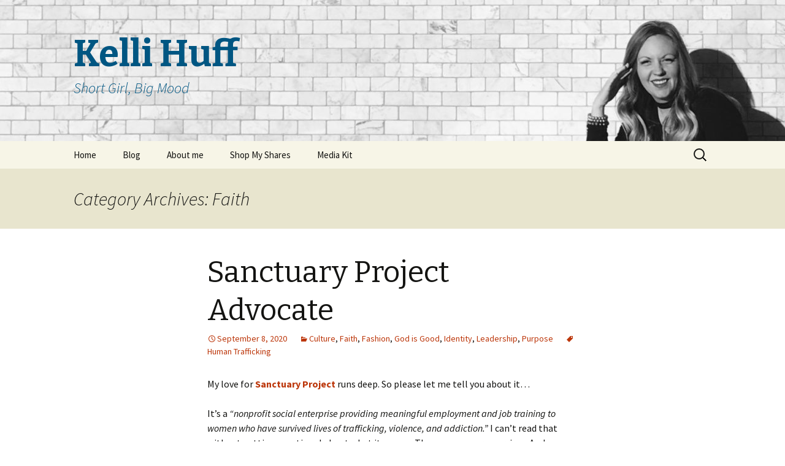

--- FILE ---
content_type: text/html; charset=UTF-8
request_url: http://www.kellihuff.com/category/faith/
body_size: 17662
content:
<!DOCTYPE html>
<!--[if IE 7]>
<html class="ie ie7" lang="en-US">
<![endif]-->
<!--[if IE 8]>
<html class="ie ie8" lang="en-US">
<![endif]-->
<!--[if !(IE 7) & !(IE 8)]><!-->
<html lang="en-US">
<!--<![endif]-->
<head>
	<meta charset="UTF-8">
	<meta name="viewport" content="width=device-width">
	<title>Faith | Kelli Huff</title>
	<link rel="profile" href="http://gmpg.org/xfn/11">
	<link rel="pingback" href="http://www.kellihuff.com/xmlrpc.php">
	<!--[if lt IE 9]>
	<script src="http://www.kellihuff.com/wp-content/themes/twentythirteen/js/html5.js"></script>
	<![endif]-->
	<meta name='robots' content='max-image-preview:large' />
<link rel='dns-prefetch' href='//fonts.googleapis.com' />
<link rel='dns-prefetch' href='//www.googletagmanager.com' />
<link rel='dns-prefetch' href='//pagead2.googlesyndication.com' />
<link rel="alternate" type="application/rss+xml" title="Kelli Huff &raquo; Feed" href="http://www.kellihuff.com/feed/" />
<link rel="alternate" type="application/rss+xml" title="Kelli Huff &raquo; Comments Feed" href="http://www.kellihuff.com/comments/feed/" />
<link rel="alternate" type="application/rss+xml" title="Kelli Huff &raquo; Faith Category Feed" href="http://www.kellihuff.com/category/faith/feed/" />
<style id='wp-img-auto-sizes-contain-inline-css' type='text/css'>
img:is([sizes=auto i],[sizes^="auto," i]){contain-intrinsic-size:3000px 1500px}
/*# sourceURL=wp-img-auto-sizes-contain-inline-css */
</style>
<style id='wp-emoji-styles-inline-css' type='text/css'>

	img.wp-smiley, img.emoji {
		display: inline !important;
		border: none !important;
		box-shadow: none !important;
		height: 1em !important;
		width: 1em !important;
		margin: 0 0.07em !important;
		vertical-align: -0.1em !important;
		background: none !important;
		padding: 0 !important;
	}
/*# sourceURL=wp-emoji-styles-inline-css */
</style>
<style id='wp-block-library-inline-css' type='text/css'>
:root{--wp-block-synced-color:#7a00df;--wp-block-synced-color--rgb:122,0,223;--wp-bound-block-color:var(--wp-block-synced-color);--wp-editor-canvas-background:#ddd;--wp-admin-theme-color:#007cba;--wp-admin-theme-color--rgb:0,124,186;--wp-admin-theme-color-darker-10:#006ba1;--wp-admin-theme-color-darker-10--rgb:0,107,160.5;--wp-admin-theme-color-darker-20:#005a87;--wp-admin-theme-color-darker-20--rgb:0,90,135;--wp-admin-border-width-focus:2px}@media (min-resolution:192dpi){:root{--wp-admin-border-width-focus:1.5px}}.wp-element-button{cursor:pointer}:root .has-very-light-gray-background-color{background-color:#eee}:root .has-very-dark-gray-background-color{background-color:#313131}:root .has-very-light-gray-color{color:#eee}:root .has-very-dark-gray-color{color:#313131}:root .has-vivid-green-cyan-to-vivid-cyan-blue-gradient-background{background:linear-gradient(135deg,#00d084,#0693e3)}:root .has-purple-crush-gradient-background{background:linear-gradient(135deg,#34e2e4,#4721fb 50%,#ab1dfe)}:root .has-hazy-dawn-gradient-background{background:linear-gradient(135deg,#faaca8,#dad0ec)}:root .has-subdued-olive-gradient-background{background:linear-gradient(135deg,#fafae1,#67a671)}:root .has-atomic-cream-gradient-background{background:linear-gradient(135deg,#fdd79a,#004a59)}:root .has-nightshade-gradient-background{background:linear-gradient(135deg,#330968,#31cdcf)}:root .has-midnight-gradient-background{background:linear-gradient(135deg,#020381,#2874fc)}:root{--wp--preset--font-size--normal:16px;--wp--preset--font-size--huge:42px}.has-regular-font-size{font-size:1em}.has-larger-font-size{font-size:2.625em}.has-normal-font-size{font-size:var(--wp--preset--font-size--normal)}.has-huge-font-size{font-size:var(--wp--preset--font-size--huge)}.has-text-align-center{text-align:center}.has-text-align-left{text-align:left}.has-text-align-right{text-align:right}.has-fit-text{white-space:nowrap!important}#end-resizable-editor-section{display:none}.aligncenter{clear:both}.items-justified-left{justify-content:flex-start}.items-justified-center{justify-content:center}.items-justified-right{justify-content:flex-end}.items-justified-space-between{justify-content:space-between}.screen-reader-text{border:0;clip-path:inset(50%);height:1px;margin:-1px;overflow:hidden;padding:0;position:absolute;width:1px;word-wrap:normal!important}.screen-reader-text:focus{background-color:#ddd;clip-path:none;color:#444;display:block;font-size:1em;height:auto;left:5px;line-height:normal;padding:15px 23px 14px;text-decoration:none;top:5px;width:auto;z-index:100000}html :where(.has-border-color){border-style:solid}html :where([style*=border-top-color]){border-top-style:solid}html :where([style*=border-right-color]){border-right-style:solid}html :where([style*=border-bottom-color]){border-bottom-style:solid}html :where([style*=border-left-color]){border-left-style:solid}html :where([style*=border-width]){border-style:solid}html :where([style*=border-top-width]){border-top-style:solid}html :where([style*=border-right-width]){border-right-style:solid}html :where([style*=border-bottom-width]){border-bottom-style:solid}html :where([style*=border-left-width]){border-left-style:solid}html :where(img[class*=wp-image-]){height:auto;max-width:100%}:where(figure){margin:0 0 1em}html :where(.is-position-sticky){--wp-admin--admin-bar--position-offset:var(--wp-admin--admin-bar--height,0px)}@media screen and (max-width:600px){html :where(.is-position-sticky){--wp-admin--admin-bar--position-offset:0px}}

/*# sourceURL=wp-block-library-inline-css */
</style><style id='wp-block-image-inline-css' type='text/css'>
.wp-block-image>a,.wp-block-image>figure>a{display:inline-block}.wp-block-image img{box-sizing:border-box;height:auto;max-width:100%;vertical-align:bottom}@media not (prefers-reduced-motion){.wp-block-image img.hide{visibility:hidden}.wp-block-image img.show{animation:show-content-image .4s}}.wp-block-image[style*=border-radius] img,.wp-block-image[style*=border-radius]>a{border-radius:inherit}.wp-block-image.has-custom-border img{box-sizing:border-box}.wp-block-image.aligncenter{text-align:center}.wp-block-image.alignfull>a,.wp-block-image.alignwide>a{width:100%}.wp-block-image.alignfull img,.wp-block-image.alignwide img{height:auto;width:100%}.wp-block-image .aligncenter,.wp-block-image .alignleft,.wp-block-image .alignright,.wp-block-image.aligncenter,.wp-block-image.alignleft,.wp-block-image.alignright{display:table}.wp-block-image .aligncenter>figcaption,.wp-block-image .alignleft>figcaption,.wp-block-image .alignright>figcaption,.wp-block-image.aligncenter>figcaption,.wp-block-image.alignleft>figcaption,.wp-block-image.alignright>figcaption{caption-side:bottom;display:table-caption}.wp-block-image .alignleft{float:left;margin:.5em 1em .5em 0}.wp-block-image .alignright{float:right;margin:.5em 0 .5em 1em}.wp-block-image .aligncenter{margin-left:auto;margin-right:auto}.wp-block-image :where(figcaption){margin-bottom:1em;margin-top:.5em}.wp-block-image.is-style-circle-mask img{border-radius:9999px}@supports ((-webkit-mask-image:none) or (mask-image:none)) or (-webkit-mask-image:none){.wp-block-image.is-style-circle-mask img{border-radius:0;-webkit-mask-image:url('data:image/svg+xml;utf8,<svg viewBox="0 0 100 100" xmlns="http://www.w3.org/2000/svg"><circle cx="50" cy="50" r="50"/></svg>');mask-image:url('data:image/svg+xml;utf8,<svg viewBox="0 0 100 100" xmlns="http://www.w3.org/2000/svg"><circle cx="50" cy="50" r="50"/></svg>');mask-mode:alpha;-webkit-mask-position:center;mask-position:center;-webkit-mask-repeat:no-repeat;mask-repeat:no-repeat;-webkit-mask-size:contain;mask-size:contain}}:root :where(.wp-block-image.is-style-rounded img,.wp-block-image .is-style-rounded img){border-radius:9999px}.wp-block-image figure{margin:0}.wp-lightbox-container{display:flex;flex-direction:column;position:relative}.wp-lightbox-container img{cursor:zoom-in}.wp-lightbox-container img:hover+button{opacity:1}.wp-lightbox-container button{align-items:center;backdrop-filter:blur(16px) saturate(180%);background-color:#5a5a5a40;border:none;border-radius:4px;cursor:zoom-in;display:flex;height:20px;justify-content:center;opacity:0;padding:0;position:absolute;right:16px;text-align:center;top:16px;width:20px;z-index:100}@media not (prefers-reduced-motion){.wp-lightbox-container button{transition:opacity .2s ease}}.wp-lightbox-container button:focus-visible{outline:3px auto #5a5a5a40;outline:3px auto -webkit-focus-ring-color;outline-offset:3px}.wp-lightbox-container button:hover{cursor:pointer;opacity:1}.wp-lightbox-container button:focus{opacity:1}.wp-lightbox-container button:focus,.wp-lightbox-container button:hover,.wp-lightbox-container button:not(:hover):not(:active):not(.has-background){background-color:#5a5a5a40;border:none}.wp-lightbox-overlay{box-sizing:border-box;cursor:zoom-out;height:100vh;left:0;overflow:hidden;position:fixed;top:0;visibility:hidden;width:100%;z-index:100000}.wp-lightbox-overlay .close-button{align-items:center;cursor:pointer;display:flex;justify-content:center;min-height:40px;min-width:40px;padding:0;position:absolute;right:calc(env(safe-area-inset-right) + 16px);top:calc(env(safe-area-inset-top) + 16px);z-index:5000000}.wp-lightbox-overlay .close-button:focus,.wp-lightbox-overlay .close-button:hover,.wp-lightbox-overlay .close-button:not(:hover):not(:active):not(.has-background){background:none;border:none}.wp-lightbox-overlay .lightbox-image-container{height:var(--wp--lightbox-container-height);left:50%;overflow:hidden;position:absolute;top:50%;transform:translate(-50%,-50%);transform-origin:top left;width:var(--wp--lightbox-container-width);z-index:9999999999}.wp-lightbox-overlay .wp-block-image{align-items:center;box-sizing:border-box;display:flex;height:100%;justify-content:center;margin:0;position:relative;transform-origin:0 0;width:100%;z-index:3000000}.wp-lightbox-overlay .wp-block-image img{height:var(--wp--lightbox-image-height);min-height:var(--wp--lightbox-image-height);min-width:var(--wp--lightbox-image-width);width:var(--wp--lightbox-image-width)}.wp-lightbox-overlay .wp-block-image figcaption{display:none}.wp-lightbox-overlay button{background:none;border:none}.wp-lightbox-overlay .scrim{background-color:#fff;height:100%;opacity:.9;position:absolute;width:100%;z-index:2000000}.wp-lightbox-overlay.active{visibility:visible}@media not (prefers-reduced-motion){.wp-lightbox-overlay.active{animation:turn-on-visibility .25s both}.wp-lightbox-overlay.active img{animation:turn-on-visibility .35s both}.wp-lightbox-overlay.show-closing-animation:not(.active){animation:turn-off-visibility .35s both}.wp-lightbox-overlay.show-closing-animation:not(.active) img{animation:turn-off-visibility .25s both}.wp-lightbox-overlay.zoom.active{animation:none;opacity:1;visibility:visible}.wp-lightbox-overlay.zoom.active .lightbox-image-container{animation:lightbox-zoom-in .4s}.wp-lightbox-overlay.zoom.active .lightbox-image-container img{animation:none}.wp-lightbox-overlay.zoom.active .scrim{animation:turn-on-visibility .4s forwards}.wp-lightbox-overlay.zoom.show-closing-animation:not(.active){animation:none}.wp-lightbox-overlay.zoom.show-closing-animation:not(.active) .lightbox-image-container{animation:lightbox-zoom-out .4s}.wp-lightbox-overlay.zoom.show-closing-animation:not(.active) .lightbox-image-container img{animation:none}.wp-lightbox-overlay.zoom.show-closing-animation:not(.active) .scrim{animation:turn-off-visibility .4s forwards}}@keyframes show-content-image{0%{visibility:hidden}99%{visibility:hidden}to{visibility:visible}}@keyframes turn-on-visibility{0%{opacity:0}to{opacity:1}}@keyframes turn-off-visibility{0%{opacity:1;visibility:visible}99%{opacity:0;visibility:visible}to{opacity:0;visibility:hidden}}@keyframes lightbox-zoom-in{0%{transform:translate(calc((-100vw + var(--wp--lightbox-scrollbar-width))/2 + var(--wp--lightbox-initial-left-position)),calc(-50vh + var(--wp--lightbox-initial-top-position))) scale(var(--wp--lightbox-scale))}to{transform:translate(-50%,-50%) scale(1)}}@keyframes lightbox-zoom-out{0%{transform:translate(-50%,-50%) scale(1);visibility:visible}99%{visibility:visible}to{transform:translate(calc((-100vw + var(--wp--lightbox-scrollbar-width))/2 + var(--wp--lightbox-initial-left-position)),calc(-50vh + var(--wp--lightbox-initial-top-position))) scale(var(--wp--lightbox-scale));visibility:hidden}}
/*# sourceURL=http://www.kellihuff.com/wp-includes/blocks/image/style.min.css */
</style>
<style id='wp-block-list-inline-css' type='text/css'>
ol,ul{box-sizing:border-box}:root :where(.wp-block-list.has-background){padding:1.25em 2.375em}
/*# sourceURL=http://www.kellihuff.com/wp-includes/blocks/list/style.min.css */
</style>
<style id='wp-block-paragraph-inline-css' type='text/css'>
.is-small-text{font-size:.875em}.is-regular-text{font-size:1em}.is-large-text{font-size:2.25em}.is-larger-text{font-size:3em}.has-drop-cap:not(:focus):first-letter{float:left;font-size:8.4em;font-style:normal;font-weight:100;line-height:.68;margin:.05em .1em 0 0;text-transform:uppercase}body.rtl .has-drop-cap:not(:focus):first-letter{float:none;margin-left:.1em}p.has-drop-cap.has-background{overflow:hidden}:root :where(p.has-background){padding:1.25em 2.375em}:where(p.has-text-color:not(.has-link-color)) a{color:inherit}p.has-text-align-left[style*="writing-mode:vertical-lr"],p.has-text-align-right[style*="writing-mode:vertical-rl"]{rotate:180deg}
/*# sourceURL=http://www.kellihuff.com/wp-includes/blocks/paragraph/style.min.css */
</style>
<style id='global-styles-inline-css' type='text/css'>
:root{--wp--preset--aspect-ratio--square: 1;--wp--preset--aspect-ratio--4-3: 4/3;--wp--preset--aspect-ratio--3-4: 3/4;--wp--preset--aspect-ratio--3-2: 3/2;--wp--preset--aspect-ratio--2-3: 2/3;--wp--preset--aspect-ratio--16-9: 16/9;--wp--preset--aspect-ratio--9-16: 9/16;--wp--preset--color--black: #000000;--wp--preset--color--cyan-bluish-gray: #abb8c3;--wp--preset--color--white: #ffffff;--wp--preset--color--pale-pink: #f78da7;--wp--preset--color--vivid-red: #cf2e2e;--wp--preset--color--luminous-vivid-orange: #ff6900;--wp--preset--color--luminous-vivid-amber: #fcb900;--wp--preset--color--light-green-cyan: #7bdcb5;--wp--preset--color--vivid-green-cyan: #00d084;--wp--preset--color--pale-cyan-blue: #8ed1fc;--wp--preset--color--vivid-cyan-blue: #0693e3;--wp--preset--color--vivid-purple: #9b51e0;--wp--preset--gradient--vivid-cyan-blue-to-vivid-purple: linear-gradient(135deg,rgb(6,147,227) 0%,rgb(155,81,224) 100%);--wp--preset--gradient--light-green-cyan-to-vivid-green-cyan: linear-gradient(135deg,rgb(122,220,180) 0%,rgb(0,208,130) 100%);--wp--preset--gradient--luminous-vivid-amber-to-luminous-vivid-orange: linear-gradient(135deg,rgb(252,185,0) 0%,rgb(255,105,0) 100%);--wp--preset--gradient--luminous-vivid-orange-to-vivid-red: linear-gradient(135deg,rgb(255,105,0) 0%,rgb(207,46,46) 100%);--wp--preset--gradient--very-light-gray-to-cyan-bluish-gray: linear-gradient(135deg,rgb(238,238,238) 0%,rgb(169,184,195) 100%);--wp--preset--gradient--cool-to-warm-spectrum: linear-gradient(135deg,rgb(74,234,220) 0%,rgb(151,120,209) 20%,rgb(207,42,186) 40%,rgb(238,44,130) 60%,rgb(251,105,98) 80%,rgb(254,248,76) 100%);--wp--preset--gradient--blush-light-purple: linear-gradient(135deg,rgb(255,206,236) 0%,rgb(152,150,240) 100%);--wp--preset--gradient--blush-bordeaux: linear-gradient(135deg,rgb(254,205,165) 0%,rgb(254,45,45) 50%,rgb(107,0,62) 100%);--wp--preset--gradient--luminous-dusk: linear-gradient(135deg,rgb(255,203,112) 0%,rgb(199,81,192) 50%,rgb(65,88,208) 100%);--wp--preset--gradient--pale-ocean: linear-gradient(135deg,rgb(255,245,203) 0%,rgb(182,227,212) 50%,rgb(51,167,181) 100%);--wp--preset--gradient--electric-grass: linear-gradient(135deg,rgb(202,248,128) 0%,rgb(113,206,126) 100%);--wp--preset--gradient--midnight: linear-gradient(135deg,rgb(2,3,129) 0%,rgb(40,116,252) 100%);--wp--preset--font-size--small: 13px;--wp--preset--font-size--medium: 20px;--wp--preset--font-size--large: 36px;--wp--preset--font-size--x-large: 42px;--wp--preset--spacing--20: 0.44rem;--wp--preset--spacing--30: 0.67rem;--wp--preset--spacing--40: 1rem;--wp--preset--spacing--50: 1.5rem;--wp--preset--spacing--60: 2.25rem;--wp--preset--spacing--70: 3.38rem;--wp--preset--spacing--80: 5.06rem;--wp--preset--shadow--natural: 6px 6px 9px rgba(0, 0, 0, 0.2);--wp--preset--shadow--deep: 12px 12px 50px rgba(0, 0, 0, 0.4);--wp--preset--shadow--sharp: 6px 6px 0px rgba(0, 0, 0, 0.2);--wp--preset--shadow--outlined: 6px 6px 0px -3px rgb(255, 255, 255), 6px 6px rgb(0, 0, 0);--wp--preset--shadow--crisp: 6px 6px 0px rgb(0, 0, 0);}:where(.is-layout-flex){gap: 0.5em;}:where(.is-layout-grid){gap: 0.5em;}body .is-layout-flex{display: flex;}.is-layout-flex{flex-wrap: wrap;align-items: center;}.is-layout-flex > :is(*, div){margin: 0;}body .is-layout-grid{display: grid;}.is-layout-grid > :is(*, div){margin: 0;}:where(.wp-block-columns.is-layout-flex){gap: 2em;}:where(.wp-block-columns.is-layout-grid){gap: 2em;}:where(.wp-block-post-template.is-layout-flex){gap: 1.25em;}:where(.wp-block-post-template.is-layout-grid){gap: 1.25em;}.has-black-color{color: var(--wp--preset--color--black) !important;}.has-cyan-bluish-gray-color{color: var(--wp--preset--color--cyan-bluish-gray) !important;}.has-white-color{color: var(--wp--preset--color--white) !important;}.has-pale-pink-color{color: var(--wp--preset--color--pale-pink) !important;}.has-vivid-red-color{color: var(--wp--preset--color--vivid-red) !important;}.has-luminous-vivid-orange-color{color: var(--wp--preset--color--luminous-vivid-orange) !important;}.has-luminous-vivid-amber-color{color: var(--wp--preset--color--luminous-vivid-amber) !important;}.has-light-green-cyan-color{color: var(--wp--preset--color--light-green-cyan) !important;}.has-vivid-green-cyan-color{color: var(--wp--preset--color--vivid-green-cyan) !important;}.has-pale-cyan-blue-color{color: var(--wp--preset--color--pale-cyan-blue) !important;}.has-vivid-cyan-blue-color{color: var(--wp--preset--color--vivid-cyan-blue) !important;}.has-vivid-purple-color{color: var(--wp--preset--color--vivid-purple) !important;}.has-black-background-color{background-color: var(--wp--preset--color--black) !important;}.has-cyan-bluish-gray-background-color{background-color: var(--wp--preset--color--cyan-bluish-gray) !important;}.has-white-background-color{background-color: var(--wp--preset--color--white) !important;}.has-pale-pink-background-color{background-color: var(--wp--preset--color--pale-pink) !important;}.has-vivid-red-background-color{background-color: var(--wp--preset--color--vivid-red) !important;}.has-luminous-vivid-orange-background-color{background-color: var(--wp--preset--color--luminous-vivid-orange) !important;}.has-luminous-vivid-amber-background-color{background-color: var(--wp--preset--color--luminous-vivid-amber) !important;}.has-light-green-cyan-background-color{background-color: var(--wp--preset--color--light-green-cyan) !important;}.has-vivid-green-cyan-background-color{background-color: var(--wp--preset--color--vivid-green-cyan) !important;}.has-pale-cyan-blue-background-color{background-color: var(--wp--preset--color--pale-cyan-blue) !important;}.has-vivid-cyan-blue-background-color{background-color: var(--wp--preset--color--vivid-cyan-blue) !important;}.has-vivid-purple-background-color{background-color: var(--wp--preset--color--vivid-purple) !important;}.has-black-border-color{border-color: var(--wp--preset--color--black) !important;}.has-cyan-bluish-gray-border-color{border-color: var(--wp--preset--color--cyan-bluish-gray) !important;}.has-white-border-color{border-color: var(--wp--preset--color--white) !important;}.has-pale-pink-border-color{border-color: var(--wp--preset--color--pale-pink) !important;}.has-vivid-red-border-color{border-color: var(--wp--preset--color--vivid-red) !important;}.has-luminous-vivid-orange-border-color{border-color: var(--wp--preset--color--luminous-vivid-orange) !important;}.has-luminous-vivid-amber-border-color{border-color: var(--wp--preset--color--luminous-vivid-amber) !important;}.has-light-green-cyan-border-color{border-color: var(--wp--preset--color--light-green-cyan) !important;}.has-vivid-green-cyan-border-color{border-color: var(--wp--preset--color--vivid-green-cyan) !important;}.has-pale-cyan-blue-border-color{border-color: var(--wp--preset--color--pale-cyan-blue) !important;}.has-vivid-cyan-blue-border-color{border-color: var(--wp--preset--color--vivid-cyan-blue) !important;}.has-vivid-purple-border-color{border-color: var(--wp--preset--color--vivid-purple) !important;}.has-vivid-cyan-blue-to-vivid-purple-gradient-background{background: var(--wp--preset--gradient--vivid-cyan-blue-to-vivid-purple) !important;}.has-light-green-cyan-to-vivid-green-cyan-gradient-background{background: var(--wp--preset--gradient--light-green-cyan-to-vivid-green-cyan) !important;}.has-luminous-vivid-amber-to-luminous-vivid-orange-gradient-background{background: var(--wp--preset--gradient--luminous-vivid-amber-to-luminous-vivid-orange) !important;}.has-luminous-vivid-orange-to-vivid-red-gradient-background{background: var(--wp--preset--gradient--luminous-vivid-orange-to-vivid-red) !important;}.has-very-light-gray-to-cyan-bluish-gray-gradient-background{background: var(--wp--preset--gradient--very-light-gray-to-cyan-bluish-gray) !important;}.has-cool-to-warm-spectrum-gradient-background{background: var(--wp--preset--gradient--cool-to-warm-spectrum) !important;}.has-blush-light-purple-gradient-background{background: var(--wp--preset--gradient--blush-light-purple) !important;}.has-blush-bordeaux-gradient-background{background: var(--wp--preset--gradient--blush-bordeaux) !important;}.has-luminous-dusk-gradient-background{background: var(--wp--preset--gradient--luminous-dusk) !important;}.has-pale-ocean-gradient-background{background: var(--wp--preset--gradient--pale-ocean) !important;}.has-electric-grass-gradient-background{background: var(--wp--preset--gradient--electric-grass) !important;}.has-midnight-gradient-background{background: var(--wp--preset--gradient--midnight) !important;}.has-small-font-size{font-size: var(--wp--preset--font-size--small) !important;}.has-medium-font-size{font-size: var(--wp--preset--font-size--medium) !important;}.has-large-font-size{font-size: var(--wp--preset--font-size--large) !important;}.has-x-large-font-size{font-size: var(--wp--preset--font-size--x-large) !important;}
/*# sourceURL=global-styles-inline-css */
</style>

<style id='classic-theme-styles-inline-css' type='text/css'>
/*! This file is auto-generated */
.wp-block-button__link{color:#fff;background-color:#32373c;border-radius:9999px;box-shadow:none;text-decoration:none;padding:calc(.667em + 2px) calc(1.333em + 2px);font-size:1.125em}.wp-block-file__button{background:#32373c;color:#fff;text-decoration:none}
/*# sourceURL=/wp-includes/css/classic-themes.min.css */
</style>
<link rel='stylesheet' id='email-subscribers-css' href='http://www.kellihuff.com/wp-content/plugins/email-subscribers/lite/public/css/email-subscribers-public.css?ver=5.9.11' type='text/css' media='all' />
<link rel='stylesheet' id='twentythirteen-fonts-css' href='https://fonts.googleapis.com/css?family=Source+Sans+Pro%3A300%2C400%2C700%2C300italic%2C400italic%2C700italic%7CBitter%3A400%2C700&#038;subset=latin%2Clatin-ext' type='text/css' media='all' />
<link rel='stylesheet' id='genericons-css' href='http://www.kellihuff.com/wp-content/themes/twentythirteen/genericons/genericons.css?ver=3.03' type='text/css' media='all' />
<link rel='stylesheet' id='twentythirteen-style-css' href='http://www.kellihuff.com/wp-content/themes/twentythirteen/style.css?ver=2013-07-18' type='text/css' media='all' />
<script type="text/javascript" src="http://www.kellihuff.com/wp-includes/js/jquery/jquery.min.js?ver=3.7.1" id="jquery-core-js"></script>
<script type="text/javascript" src="http://www.kellihuff.com/wp-includes/js/jquery/jquery-migrate.min.js?ver=3.4.1" id="jquery-migrate-js"></script>
<link rel="https://api.w.org/" href="http://www.kellihuff.com/wp-json/" /><link rel="alternate" title="JSON" type="application/json" href="http://www.kellihuff.com/wp-json/wp/v2/categories/15" /><link rel="EditURI" type="application/rsd+xml" title="RSD" href="http://www.kellihuff.com/xmlrpc.php?rsd" />
<meta name="generator" content="WordPress 6.9" />
<meta name="generator" content="Site Kit by Google 1.167.0" />
<!-- Google AdSense meta tags added by Site Kit -->
<meta name="google-adsense-platform-account" content="ca-host-pub-2644536267352236">
<meta name="google-adsense-platform-domain" content="sitekit.withgoogle.com">
<!-- End Google AdSense meta tags added by Site Kit -->
	<style type="text/css" id="twentythirteen-header-css">
			.site-header {
			background: url(http://www.kellihuff.com/wp-content/uploads/2020/08/cropped-IMG_2095-scaled-4.jpeg) no-repeat scroll top;
			background-size: 1600px auto;
		}
		@media (max-width: 767px) {
			.site-header {
				background-size: 768px auto;
			}
		}
		@media (max-width: 359px) {
			.site-header {
				background-size: 360px auto;
			}
		}
			.site-title,
		.site-description {
			color: #005682;
		}
		</style>
	
<!-- Google AdSense snippet added by Site Kit -->
<script type="text/javascript" async="async" src="https://pagead2.googlesyndication.com/pagead/js/adsbygoogle.js?client=ca-pub-5179599354546499&amp;host=ca-host-pub-2644536267352236" crossorigin="anonymous"></script>

<!-- End Google AdSense snippet added by Site Kit -->
</head>

<body class="archive category category-faith category-15 wp-theme-twentythirteen single-author">
	<div id="page" class="hfeed site">
		<header id="masthead" class="site-header" role="banner">
			<a class="home-link" href="http://www.kellihuff.com/" title="Kelli Huff" rel="home">
				<h1 class="site-title">Kelli Huff</h1>
				<h2 class="site-description">Short Girl, Big Mood</h2>
			</a>

			<div id="navbar" class="navbar">
				<nav id="site-navigation" class="navigation main-navigation" role="navigation">
					<button class="menu-toggle">Menu</button>
					<a class="screen-reader-text skip-link" href="#content" title="Skip to content">Skip to content</a>
					<div class="menu-blog-container"><ul id="primary-menu" class="nav-menu"><li id="menu-item-227" class="menu-item menu-item-type-custom menu-item-object-custom menu-item-home menu-item-227"><a href="http://www.kellihuff.com/">Home</a></li>
<li id="menu-item-597" class="menu-item menu-item-type-post_type menu-item-object-page current_page_parent menu-item-597"><a href="http://www.kellihuff.com/blog-2/">Blog</a></li>
<li id="menu-item-228" class="menu-item menu-item-type-post_type menu-item-object-page menu-item-228"><a href="http://www.kellihuff.com/about-me/">About me</a></li>
<li id="menu-item-814" class="menu-item menu-item-type-post_type menu-item-object-page menu-item-814"><a href="http://www.kellihuff.com/shop-my-shares/">Shop My Shares</a></li>
<li id="menu-item-831" class="menu-item menu-item-type-post_type menu-item-object-page menu-item-831"><a href="http://www.kellihuff.com/media-kit/">Media Kit</a></li>
</ul></div>					<form role="search" method="get" class="search-form" action="http://www.kellihuff.com/">
				<label>
					<span class="screen-reader-text">Search for:</span>
					<input type="search" class="search-field" placeholder="Search &hellip;" value="" name="s" />
				</label>
				<input type="submit" class="search-submit" value="Search" />
			</form>				</nav><!-- #site-navigation -->
			</div><!-- #navbar -->
		</header><!-- #masthead -->

		<div id="main" class="site-main">

	<div id="primary" class="content-area">
		<div id="content" class="site-content" role="main">

					<header class="archive-header">
				<h1 class="archive-title">Category Archives: Faith</h1>

							</header><!-- .archive-header -->

										
<article id="post-571" class="post-571 post type-post status-publish format-standard hentry category-culture category-faith category-fashion category-god-is-good category-identity category-leadership category-purpose tag-human-trafficking">
	<header class="entry-header">
		
				<h1 class="entry-title">
			<a href="http://www.kellihuff.com/sanctuary-project/" rel="bookmark">Sanctuary Project Advocate</a>
		</h1>
		
		<div class="entry-meta">
			<span class="date"><a href="http://www.kellihuff.com/sanctuary-project/" title="Permalink to Sanctuary Project Advocate" rel="bookmark"><time class="entry-date" datetime="2020-09-08T11:02:30-05:00">September 8, 2020</time></a></span><span class="categories-links"><a href="http://www.kellihuff.com/category/culture/" rel="category tag">Culture</a>, <a href="http://www.kellihuff.com/category/faith/" rel="category tag">Faith</a>, <a href="http://www.kellihuff.com/category/fashion/" rel="category tag">Fashion</a>, <a href="http://www.kellihuff.com/category/god-is-good/" rel="category tag">God is Good</a>, <a href="http://www.kellihuff.com/category/identity/" rel="category tag">Identity</a>, <a href="http://www.kellihuff.com/category/leadership/" rel="category tag">Leadership</a>, <a href="http://www.kellihuff.com/category/purpose/" rel="category tag">Purpose</a></span><span class="tags-links"><a href="http://www.kellihuff.com/tag/human-trafficking/" rel="tag">Human Trafficking</a></span><span class="author vcard"><a class="url fn n" href="http://www.kellihuff.com/author/kellikellihuff-com/" title="View all posts by kelli@kellihuff.com" rel="author">kelli@kellihuff.com</a></span>					</div><!-- .entry-meta -->
	</header><!-- .entry-header -->

		<div class="entry-content">
		
<p>My love for <strong><a href="https://www.sanctuaryproject.com/">Sanctuary Project</a></strong> runs deep. So please let me tell you about it&#8230; </p>



<p>It&#8217;s a<em> &#8220;nonprofit social enterprise providing meaningful employment and job training to women who have survived lives of trafficking, violence, and addiction.&#8221;</em> I can&#8217;t read that without getting emotional about what it means. These women are warriors. And now they have been given an opportunity to lead. The organization is completely survivor-run, offering <em>&#8220;a safe community for women in transition to grow in practical skills while restoring their lives and hearts.&#8221;</em> My heart beats for them.</p>



<figure class="wp-block-image size-large"><img fetchpriority="high" decoding="async" width="1024" height="323" src="http://www.kellihuff.com/wp-content/uploads/2020/09/SANC-P-1-1024x323.png" alt="" class="wp-image-575" srcset="http://www.kellihuff.com/wp-content/uploads/2020/09/SANC-P-1-1024x323.png 1024w, http://www.kellihuff.com/wp-content/uploads/2020/09/SANC-P-1-300x95.png 300w, http://www.kellihuff.com/wp-content/uploads/2020/09/SANC-P-1-768x242.png 768w, http://www.kellihuff.com/wp-content/uploads/2020/09/SANC-P-1-1536x485.png 1536w, http://www.kellihuff.com/wp-content/uploads/2020/09/SANC-P-1.png 1999w" sizes="(max-width: 1024px) 100vw, 1024px" /></figure>



<p>The jewelry Sanctuary Project creates is hand-made and packaged by these women that are able to be empowered and employed because of <em>your</em> purchases. You can be a part of FIGHTING human trafficking! By simply shopping. That may sound trite, but <strong>100%</strong> of sales goes directly to providing more job opportunity and job training to survivors. You really CAN make a difference!</p>



<p><strong>I am THRILLED to announce that I have been chosen to be an <em>advocate</em> for Sanctuary Project! </strong></p>



<p>What that means is <em>one</em>, I get to be an official cheerleader for these women I&#8217;m so in awe-of. And <em>two</em>, I get to share a discount code with you to use! </p>



<p class="has-text-align-center has-large-font-size"><strong><span style="color:#c96a82" class="has-inline-color">KELLIH15</span></strong></p>



<p>You might think &#8220;discount?&#8221; I want to give them more money, not less. But actually, it&#8217;s the <em>product quantity</em> that&#8217;s important. The more <em>pieces</em> you are able to buy, the more dignified work these women have. So use my code! It will give you 15% off. Use it again and again!!! Share with your friends and social network! Let&#8217;s keep these women busy doing something they love! </p>



<p>Human trafficking is not an <em>over there</em> thing. Sadly, it&#8217;s a <em>right here</em> thing. But<strong> awareness </strong>is the first step to ending human trafficking because it can actually prevent it from happening! The more voices that are empowered with <strong>EXPERT information and resources</strong> the more those around them learn what to look for&#8230; so they too can reach out to vulnerable individuals before traffickers do to stop the cycle before it begins. </p>



<p>To learn more about the realities of human trafficking, Sanctuary Project recommends the below resources:</p>



<ul class="wp-block-list"><li>A21 &#8211; <a href="http://www.a21.org/">www.a21.org</a></li><li>Polaris Project &#8211; <a href="http://www.polarisproject.org/">www.polarisproject.org</a></li><li>Exodus Cry &#8211; <a href="http://www.exoduscry.com/">www.exoduscry.com</a></li><li>Love146 &#8211; <a href="http://www.love146.org/">www.love146.org</a></li><li>End It Movement &#8211; <a href="http://www.enditmovement.com/">www.enditmovement.com</a></li><li>International Justice Mission &#8211; <a href="http://www.ijm.org/">www.ijm.org</a></li><li>Rebecca Bender &#8211; <a href="http://www.rebeccabender.org/">www.rebeccabender.org</a></li><li>Rebecca Bender’s Facebook Myth Busters Campaign </li></ul>



<figure class="wp-block-image size-large"><img decoding="async" width="1024" height="1024" src="http://www.kellihuff.com/wp-content/uploads/2020/09/SanctuaryAdocateProgramSquare-1024x1024.jpg" alt="" class="wp-image-576" srcset="http://www.kellihuff.com/wp-content/uploads/2020/09/SanctuaryAdocateProgramSquare-1024x1024.jpg 1024w, http://www.kellihuff.com/wp-content/uploads/2020/09/SanctuaryAdocateProgramSquare-300x300.jpg 300w, http://www.kellihuff.com/wp-content/uploads/2020/09/SanctuaryAdocateProgramSquare-150x150.jpg 150w, http://www.kellihuff.com/wp-content/uploads/2020/09/SanctuaryAdocateProgramSquare-768x768.jpg 768w, http://www.kellihuff.com/wp-content/uploads/2020/09/SanctuaryAdocateProgramSquare.jpg 1080w" sizes="(max-width: 1024px) 100vw, 1024px" /></figure>



<p> </p>
	</div><!-- .entry-content -->
	
	<footer class="entry-meta">
		
			</footer><!-- .entry-meta -->
</article><!-- #post -->
							
<article id="post-547" class="post-547 post type-post status-publish format-standard hentry category-culture category-faith category-identity category-leadership category-life-lessons category-purpose tag-therapy">
	<header class="entry-header">
		
				<h1 class="entry-title">
			<a href="http://www.kellihuff.com/finding-the-light/" rel="bookmark">Finding the Light</a>
		</h1>
		
		<div class="entry-meta">
			<span class="date"><a href="http://www.kellihuff.com/finding-the-light/" title="Permalink to Finding the Light" rel="bookmark"><time class="entry-date" datetime="2020-08-27T15:57:27-05:00">August 27, 2020</time></a></span><span class="categories-links"><a href="http://www.kellihuff.com/category/culture/" rel="category tag">Culture</a>, <a href="http://www.kellihuff.com/category/faith/" rel="category tag">Faith</a>, <a href="http://www.kellihuff.com/category/identity/" rel="category tag">Identity</a>, <a href="http://www.kellihuff.com/category/leadership/" rel="category tag">Leadership</a>, <a href="http://www.kellihuff.com/category/life-lessons/" rel="category tag">Life lessons</a>, <a href="http://www.kellihuff.com/category/purpose/" rel="category tag">Purpose</a></span><span class="tags-links"><a href="http://www.kellihuff.com/tag/therapy/" rel="tag">Therapy</a></span><span class="author vcard"><a class="url fn n" href="http://www.kellihuff.com/author/kellikellihuff-com/" title="View all posts by kelli@kellihuff.com" rel="author">kelli@kellihuff.com</a></span>					</div><!-- .entry-meta -->
	</header><!-- .entry-header -->

		<div class="entry-content">
		
<p>Let&#8217;s just be real here for a sec. There is such a heaviness in our world, do you ever feel like you’re constantly having to dig yourself out of the pit? You’re not alone. </p>



<p>Here are some tools I use to help me break through to the light.&nbsp;</p>



<figure class="wp-block-image size-large"><img decoding="async" width="1024" height="937" src="http://www.kellihuff.com/wp-content/uploads/2020/08/Dumbledore-1024x937.jpg" alt="" class="wp-image-549" srcset="http://www.kellihuff.com/wp-content/uploads/2020/08/Dumbledore-1024x937.jpg 1024w, http://www.kellihuff.com/wp-content/uploads/2020/08/Dumbledore-300x274.jpg 300w, http://www.kellihuff.com/wp-content/uploads/2020/08/Dumbledore-768x703.jpg 768w, http://www.kellihuff.com/wp-content/uploads/2020/08/Dumbledore.jpg 1057w" sizes="(max-width: 1024px) 100vw, 1024px" /></figure>



<p>• When I start to feel the darkness descend, I don&#8217;t push it away, I stop and assess <em>the why</em>. Is it worry over the pandemic? Is it sadness over the latest police shooting? Is it anxiety? Is it a fibro flare? Is it physical? Emotional? Spiritual? Is it politics? Is it a relational conflict? Knowing <em>the why</em> will help me learn how to move through it.</p>



<p>• I put my faith in Jesus and so for me the next step is <em>prayer</em>. I highly encourage you to give talking to Him a try. But if that&#8217;s not your thing, <em>meditation</em> or <em>contemplative breathing</em> is a wonderful way to center yourself.</p>



<p>• <em>Own</em> any part of the heaviness that is in your control to improve. Take that nap. Don&#8217;t forget your meds. Have that conversation. Adjust your perspective. Take a walk. Take action. And trust that <em>change</em> is inevitable. Don&#8217;t let that scare you, it can be a good thing! The current situation will not remain the same always. Things do get better. Or at least different.  </p>



<p>• Be a force for good. You can be the reason someone else smiles today! </p>



<p>What are some other ideas for finding light in the dark? Take a moment and use this as inspiration to think through what works for YOU! </p>



<p><em>“Let the inner movement of your heart always be to love one another, and never play the role of an actor wearing a mask. Despise evil and embrace everything that is good and virtuous.”</em> Romans 12:9 TPT </p>



<p>Peace &amp; hugs,<br>Kelli</p>
	</div><!-- .entry-content -->
	
	<footer class="entry-meta">
		
			</footer><!-- .entry-meta -->
</article><!-- #post -->
							
<article id="post-535" class="post-535 post type-post status-publish format-standard hentry category-culture category-faith category-family category-life-lessons category-parenting category-purpose tag-mom tag-motherhood tag-parenting tag-support tag-woman tag-women">
	<header class="entry-header">
		
				<h1 class="entry-title">
			<a href="http://www.kellihuff.com/mom/" rel="bookmark">Mom, Mama, Madre, Mum</a>
		</h1>
		
		<div class="entry-meta">
			<span class="date"><a href="http://www.kellihuff.com/mom/" title="Permalink to Mom, Mama, Madre, Mum" rel="bookmark"><time class="entry-date" datetime="2020-08-24T21:21:13-05:00">August 24, 2020</time></a></span><span class="categories-links"><a href="http://www.kellihuff.com/category/culture/" rel="category tag">Culture</a>, <a href="http://www.kellihuff.com/category/faith/" rel="category tag">Faith</a>, <a href="http://www.kellihuff.com/category/family/" rel="category tag">Family</a>, <a href="http://www.kellihuff.com/category/life-lessons/" rel="category tag">Life lessons</a>, <a href="http://www.kellihuff.com/category/parenting/" rel="category tag">Parenting</a>, <a href="http://www.kellihuff.com/category/purpose/" rel="category tag">Purpose</a></span><span class="tags-links"><a href="http://www.kellihuff.com/tag/mom/" rel="tag">mom</a>, <a href="http://www.kellihuff.com/tag/motherhood/" rel="tag">motherhood</a>, <a href="http://www.kellihuff.com/tag/parenting/" rel="tag">parenting</a>, <a href="http://www.kellihuff.com/tag/support/" rel="tag">support</a>, <a href="http://www.kellihuff.com/tag/woman/" rel="tag">woman</a>, <a href="http://www.kellihuff.com/tag/women/" rel="tag">women</a></span><span class="author vcard"><a class="url fn n" href="http://www.kellihuff.com/author/kellikellihuff-com/" title="View all posts by kelli@kellihuff.com" rel="author">kelli@kellihuff.com</a></span>					</div><!-- .entry-meta -->
	</header><!-- .entry-header -->

		<div class="entry-content">
		
<figure class="wp-block-image size-large"><img loading="lazy" decoding="async" width="570" height="243" src="http://www.kellihuff.com/wp-content/uploads/2020/08/mom.jpeg" alt="" class="wp-image-537" srcset="http://www.kellihuff.com/wp-content/uploads/2020/08/mom.jpeg 570w, http://www.kellihuff.com/wp-content/uploads/2020/08/mom-300x128.jpeg 300w" sizes="auto, (max-width: 570px) 100vw, 570px" /></figure>



<p>I’ve been thinking about the idea of motherhood lately. The responsibility of it, the different stages of it, and what it means. Growing up when I&#8217;d hear the word mom I only thought of my mother. Now it&#8217;s my own job title. And what a privilege it&#8217;s been to have a front row seat to our kid&#8217;s development and growth. It&#8217;s also been exhausting and frustrating and awe-inspiring and challenging. I wonder if I&#8217;ve been a good example. If I&#8217;ve taught them the values that will help them in wise decision making. Are they healthy? Do they know how to do their own laundry? Cook? Do they have a crush on anyone? What are the qualities we&#8217;ve encouraged them to look for in a partner? Have we talked about that yet? Have we talked about alcohol and safe sex and how to be kind but don&#8217;t talk to strangers but help those in need and call if you&#8217;re in trouble and is the formula warm enough or too warm and are the off-brand diapers ok or does that mean I don&#8217;t care enough for my baby and what about music class and how are we going to pay for college and should we let him play tackle football (I hear about the head injuries) and can she go on that school trip without me (what if she gets scared) and the questions and the concerns just.keep.going. The types of questions and concerns shift over time, but they don&#8217;t go away. My mama still asks me to call her when I get home if I&#8217;m driving at night (y&#8217;all, I&#8217;m 44). She still wants to know if I&#8217;ve gotten enough rest and what my weekend plans are. When I was young I would just answer and keep going. Now, I ask her the same questions in return. Life really is a circle.  </p>



<p>So yeah, that&#8217;s what happens in my mind when I think of the word &#8220;mom&#8221;. I imagine the response will be different for each of us. </p>



<p>What comes to your mind when you think about your mom, mama, madre, mum, mami? Or when you think about being a mom? Or how you don’t want to be a mother and the way society may view you in that decision?</p>



<p>Many of us have wonderful relationships with our mothers. Others have strained or nonexistent relationships. Some of us when we think about being a mom the hopefulness of that brings sweet joy. For others it brings nothing but heartache and loss.</p>



<p>Maybe your mother figure is actually your aunt or grandmother. Maybe you have a mom and a step-mom. Or maybe you were primarily raised by a close friend. Maybe your upbringing was in foster care or you experienced adoption. Some of you may have walked through the adoption process to build your family.</p>



<p>No family is going to look just like another, in the same way that a mom is not a carbon copy of any other woman who goes by the same title. We each have to forge our own identity. We are not from where where we come, we are who we choose to be. </p>



<p>Have a nasty relationship with your mother? Choose to break that cycle and form relational bonds with your children. It may not be easy, but there&#8217;s a reason why &#8220;nothing worthwhile ever is&#8221; is a cliche. </p>



<p>Struggling with infertility? I understand the emotional devastation that brings, both of our babies are rainbow babies. Be honest with your family and friends about what is happening and be specific in how they can support you. </p>



<p>Single parent pulling the weight of two? God bless you! Take a deep breath when you find yourself reaching the breaking point, and reach out for help, instead. If you have family and friends you can rely on, great! You can also look for local organizations and churches to support you. </p>



<p>Happy with your life and don&#8217;t want children? Totally ok! If you like, you can explain to those around you why you&#8217;ve made that choice. Or don&#8217;t! It&#8217;s your life, your call. Please don&#8217;t allow anyone else&#8217;s opinion of you to lessen your&#8217;s of yourself.</p>



<p>Having a hard time with any of the above — or the million other things moms have hard times with? Don&#8217;t be afraid to seek out therapy. Some of my darkest times have taught me the most, but I may have missed those lessons if I didn&#8217;t have a trained councilor helping me walk through it. </p>



<p>It&#8217;s so important to understand the beauty and strength we each hold, as a mother, as a woman. The more we recognize the differences and uniquenesses in each of us — and value those — the more opportunity we have to lift one another up. There’s absolutely no reason for the term &#8220;mom shaming&#8221; to have ever existed. Remember, we have no idea what all is going on behind the screen of certain families and friends.* Let&#8217;s give each other the benefit of the doubt and just be kind. Be good humans to one another. Lift each other up. </p>



<p><strong>One woman shining bright doesn’t diminish another’s light, it illuminates us all.</strong></p>



<p><em>*If you suspect domestic violence or child abuse, please contact your local authorities and if you or someone you know is in danger, you can reach out to the National Domestic Violence Hotline at <a href="tel:+18007997233">1-800-799-7233</a> or <a href="https://www.thehotline.org/">https://www.thehotline.org/</a>.</em></p>
	</div><!-- .entry-content -->
	
	<footer class="entry-meta">
		
			</footer><!-- .entry-meta -->
</article><!-- #post -->
							
<article id="post-434" class="post-434 post type-post status-publish format-standard hentry category-faith category-identity category-life-lessons category-purpose">
	<header class="entry-header">
		
				<h1 class="entry-title">
			<a href="http://www.kellihuff.com/when-you-want-to-say-yes/" rel="bookmark">When you want to say yes</a>
		</h1>
		
		<div class="entry-meta">
			<span class="date"><a href="http://www.kellihuff.com/when-you-want-to-say-yes/" title="Permalink to When you want to say yes" rel="bookmark"><time class="entry-date" datetime="2015-04-24T19:16:08-05:00">April 24, 2015</time></a></span><span class="categories-links"><a href="http://www.kellihuff.com/category/faith/" rel="category tag">Faith</a>, <a href="http://www.kellihuff.com/category/identity/" rel="category tag">Identity</a>, <a href="http://www.kellihuff.com/category/life-lessons/" rel="category tag">Life lessons</a>, <a href="http://www.kellihuff.com/category/purpose/" rel="category tag">Purpose</a></span><span class="author vcard"><a class="url fn n" href="http://www.kellihuff.com/author/kellikellihuff-com/" title="View all posts by kelli@kellihuff.com" rel="author">kelli@kellihuff.com</a></span>					</div><!-- .entry-meta -->
	</header><!-- .entry-header -->

		<div class="entry-content">
		<p>I said no to something this week I really wanted to say yes to. Worse than that, it&#8217;s something I initially thought I could do then had to bow out. I hate that. I hate disappointing people. Ever been there?</p>
<p>If I&#8217;m not careful, I can start to believe my identity rests in what others think of me. I&#8217;m a people pleaser. And that&#8217;s ok. I <em>like</em> being nice. It&#8217;s how I&#8217;m made. But I need to remember that this quality comes from God and that my identity comes from him, as well. So as much as I regret disappointing a friend, she&#8217;d even agree that not following a prompting from the father would be an even greater disappointment.</p>
<p>That prompting is to breathe. To rest and wait. To let him pick the opportunity. That&#8217;s my word this year. Opportunity. And I&#8217;m a <em>do</em>er. So I just started saying yes to everything. That was my response. But if I&#8217;m not saying yes to the <em>right</em> things then I&#8217;m still in disobedience.</p>
<p>My verse I&#8217;m meditating on this year is 2 Corinthians 13:11.</p>
<p><a href="http://www.kellihuff.com/wp-content/uploads/2015/04/IMG_1887.jpg"><img loading="lazy" decoding="async" class="alignnone size-full wp-image-435" src="http://www.kellihuff.com/wp-content/uploads/2015/04/IMG_1887.jpg" alt="IMG_1887" width="960" height="960" srcset="http://www.kellihuff.com/wp-content/uploads/2015/04/IMG_1887.jpg 960w, http://www.kellihuff.com/wp-content/uploads/2015/04/IMG_1887-150x150.jpg 150w, http://www.kellihuff.com/wp-content/uploads/2015/04/IMG_1887-300x300.jpg 300w" sizes="auto, (max-width: 960px) 100vw, 960px" /></a></p>
<p>I think it&#8217;s the maturity part he&#8217;s working on right now. And I&#8217;m trying to be joyful about it. It&#8217;s not always easy.</p>
<p>Anyone else need to do the hard thing? Take a deep breath and say no to something?</p>
<p>I encourage you. We&#8217;re in this together.</p>
	</div><!-- .entry-content -->
	
	<footer class="entry-meta">
		
			</footer><!-- .entry-meta -->
</article><!-- #post -->
							
<article id="post-421" class="post-421 post type-post status-publish format-standard hentry category-faith category-life-lessons category-parenting">
	<header class="entry-header">
		
				<h1 class="entry-title">
			<a href="http://www.kellihuff.com/fear-flying/" rel="bookmark">Fear &#038; Flying</a>
		</h1>
		
		<div class="entry-meta">
			<span class="date"><a href="http://www.kellihuff.com/fear-flying/" title="Permalink to Fear &#038; Flying" rel="bookmark"><time class="entry-date" datetime="2015-04-14T16:40:03-05:00">April 14, 2015</time></a></span><span class="categories-links"><a href="http://www.kellihuff.com/category/faith/" rel="category tag">Faith</a>, <a href="http://www.kellihuff.com/category/life-lessons/" rel="category tag">Life lessons</a>, <a href="http://www.kellihuff.com/category/parenting/" rel="category tag">Parenting</a></span><span class="author vcard"><a class="url fn n" href="http://www.kellihuff.com/author/kellikellihuff-com/" title="View all posts by kelli@kellihuff.com" rel="author">kelli@kellihuff.com</a></span>					</div><!-- .entry-meta -->
	</header><!-- .entry-header -->

		<div class="entry-content">
		<p>My daughter loves to swing. Like, loves it. Doesn&#8217;t care about baby dolls or bicycles. She just wants to swing. Look at that <em>joy</em>!</p>
<p><a href="http://www.kellihuff.com/wp-content/uploads/2015/04/swinging.jpg"><img loading="lazy" decoding="async" class="alignnone size-full wp-image-423" src="http://www.kellihuff.com/wp-content/uploads/2015/04/swinging.jpg" alt="swinging" width="534" height="534" srcset="http://www.kellihuff.com/wp-content/uploads/2015/04/swinging.jpg 534w, http://www.kellihuff.com/wp-content/uploads/2015/04/swinging-150x150.jpg 150w, http://www.kellihuff.com/wp-content/uploads/2015/04/swinging-300x300.jpg 300w" sizes="auto, (max-width: 534px) 100vw, 534px" /></a></p>
<p>She&#8217;ll swing for as long as you&#8217;ll let her. And as high as she possibly can. Holy moly.</p>
<p><a href="http://www.kellihuff.com/wp-content/uploads/2015/04/tree.jpg"><img loading="lazy" decoding="async" class="alignnone size-full wp-image-424" src="http://www.kellihuff.com/wp-content/uploads/2015/04/tree.jpg" alt="tree" width="534" height="534" srcset="http://www.kellihuff.com/wp-content/uploads/2015/04/tree.jpg 534w, http://www.kellihuff.com/wp-content/uploads/2015/04/tree-150x150.jpg 150w, http://www.kellihuff.com/wp-content/uploads/2015/04/tree-300x300.jpg 300w" sizes="auto, (max-width: 534px) 100vw, 534px" /></a></p>
<p>And it terrifies me. I watch her go up, up, up, higher and higher, and an Oscar-caliber disaster film plays in my head. She loses her grip, tumbles backwards, and breaks her neck. That is, if she even survives. I imagine ambulances and lots of blood. I&#8217;m telling you, it&#8217;s scary stuff.</p>
<p>It takes all of my willpower to not tell her to slow down, stay lower. I avert my eyes each time I&#8217;m about to say &#8220;be careful&#8221;. I can&#8217;t even watch. I am filled with fear.</p>
<p>She&#8217;s not. She&#8217;s free and having fun. She&#8217;s not unaware. We&#8217;ve talked about safety and she understands the risk, but she doesn&#8217;t let it hold her back. How beautiful is that. She&#8217;s embraced the adventure. And that&#8217;s who I want her to be. I want her to take risks and chase dreams, be smart and use her brains to accomplish big things. Like touching the top of a tree. Like serving in a foreign land. Like being a good friend. But I also want her safe and protected and whole. She&#8217;s my <em>child</em>. There&#8217;s such tension there. Being a parent isn&#8217;t for sissies.</p>
<p>But I have to remember she&#8217;s <em>God&#8217;s</em> child more. If I&#8217;m going to witness her bloom into her amazing potential, then I need to trust in his mighty protection.</p>
<p><em>&#8220;He is my loving ally and my fortress, my tower of safety, my rescuer. He is my shield, and I take refuge in him.&#8221; ‭Psalms‬ ‭144‬:‭2‬ NLT</em></p>
<p>She won&#8217;t be the amazing woman she can be if I&#8217;m always telling her to play it safe. So for her sake, and mine, I have to get over my fear and let her fly.</p>
<p>If you want to fly high, my baby girl has a tip for you.</p>
<p><iframe loading="lazy" src="https://www.youtube.com/embed/I77CIgkM-MM" width="560" height="315" frameborder="0" allowfullscreen="allowfullscreen"></iframe></p>
<p><em>&#8220;Close your eyes!&#8221;</em></p>
<p>Sometimes you just have to close your eyes and jump.</p>
	</div><!-- .entry-content -->
	
	<footer class="entry-meta">
		
			</footer><!-- .entry-meta -->
</article><!-- #post -->
			
				<nav class="navigation paging-navigation" role="navigation">
		<h1 class="screen-reader-text">Posts navigation</h1>
		<div class="nav-links">

						<div class="nav-previous"><a href="http://www.kellihuff.com/category/faith/page/2/" ><span class="meta-nav">&larr;</span> Older posts</a></div>
			
			
		</div><!-- .nav-links -->
	</nav><!-- .navigation -->
	
		
		</div><!-- #content -->
	</div><!-- #primary -->


		</div><!-- #main -->
		<footer id="colophon" class="site-footer" role="contentinfo">
				<div id="secondary" class="sidebar-container" role="complementary">
		<div class="widget-area">
			<aside id="search-2" class="widget widget_search"><form role="search" method="get" class="search-form" action="http://www.kellihuff.com/">
				<label>
					<span class="screen-reader-text">Search for:</span>
					<input type="search" class="search-field" placeholder="Search &hellip;" value="" name="s" />
				</label>
				<input type="submit" class="search-submit" value="Search" />
			</form></aside>
		<aside id="recent-posts-2" class="widget widget_recent_entries">
		<h3 class="widget-title">Recent Posts</h3>
		<ul>
											<li>
					<a href="http://www.kellihuff.com/ig-fb-down/">IG &#038; FB Down</a>
									</li>
											<li>
					<a href="http://www.kellihuff.com/self-tanning-for-light-skin-tones/">Self-Tanning for Light Skin Tones</a>
									</li>
											<li>
					<a href="http://www.kellihuff.com/make-up-brand-battle/">Make-Up Brand Battle</a>
									</li>
											<li>
					<a href="http://www.kellihuff.com/target-gifting-ideas/">Target Gifting Ideas!</a>
									</li>
											<li>
					<a href="http://www.kellihuff.com/amazon-holiday-guide/">Amazon Holiday Guide</a>
									</li>
					</ul>

		</aside><aside id="archives-2" class="widget widget_archive"><h3 class="widget-title">Archives</h3>
			<ul>
					<li><a href='http://www.kellihuff.com/2021/10/'>October 2021</a></li>
	<li><a href='http://www.kellihuff.com/2021/05/'>May 2021</a></li>
	<li><a href='http://www.kellihuff.com/2021/04/'>April 2021</a></li>
	<li><a href='http://www.kellihuff.com/2020/11/'>November 2020</a></li>
	<li><a href='http://www.kellihuff.com/2020/10/'>October 2020</a></li>
	<li><a href='http://www.kellihuff.com/2020/09/'>September 2020</a></li>
	<li><a href='http://www.kellihuff.com/2020/08/'>August 2020</a></li>
	<li><a href='http://www.kellihuff.com/2016/02/'>February 2016</a></li>
	<li><a href='http://www.kellihuff.com/2015/07/'>July 2015</a></li>
	<li><a href='http://www.kellihuff.com/2015/06/'>June 2015</a></li>
	<li><a href='http://www.kellihuff.com/2015/05/'>May 2015</a></li>
	<li><a href='http://www.kellihuff.com/2015/04/'>April 2015</a></li>
	<li><a href='http://www.kellihuff.com/2015/03/'>March 2015</a></li>
	<li><a href='http://www.kellihuff.com/2015/02/'>February 2015</a></li>
	<li><a href='http://www.kellihuff.com/2014/06/'>June 2014</a></li>
	<li><a href='http://www.kellihuff.com/2014/04/'>April 2014</a></li>
	<li><a href='http://www.kellihuff.com/2014/03/'>March 2014</a></li>
	<li><a href='http://www.kellihuff.com/2014/02/'>February 2014</a></li>
	<li><a href='http://www.kellihuff.com/2013/12/'>December 2013</a></li>
	<li><a href='http://www.kellihuff.com/2013/11/'>November 2013</a></li>
	<li><a href='http://www.kellihuff.com/2013/10/'>October 2013</a></li>
	<li><a href='http://www.kellihuff.com/2013/09/'>September 2013</a></li>
	<li><a href='http://www.kellihuff.com/2013/08/'>August 2013</a></li>
	<li><a href='http://www.kellihuff.com/2013/05/'>May 2013</a></li>
	<li><a href='http://www.kellihuff.com/2013/04/'>April 2013</a></li>
			</ul>

			</aside><aside id="categories-2" class="widget widget_categories"><h3 class="widget-title">Categories</h3>
			<ul>
					<li class="cat-item cat-item-45"><a href="http://www.kellihuff.com/category/beauty/">Beauty</a>
</li>
	<li class="cat-item cat-item-3"><a href="http://www.kellihuff.com/category/culture/">Culture</a>
</li>
	<li class="cat-item cat-item-5"><a href="http://www.kellihuff.com/category/employee-engagement/">Employee engagement</a>
</li>
	<li class="cat-item cat-item-26"><a href="http://www.kellihuff.com/category/fair-trade/">Fair-trade</a>
</li>
	<li class="cat-item cat-item-15 current-cat"><a aria-current="page" href="http://www.kellihuff.com/category/faith/">Faith</a>
</li>
	<li class="cat-item cat-item-19"><a href="http://www.kellihuff.com/category/family/">Family</a>
</li>
	<li class="cat-item cat-item-25"><a href="http://www.kellihuff.com/category/fashion/">Fashion</a>
</li>
	<li class="cat-item cat-item-44"><a href="http://www.kellihuff.com/category/gift-guide/">Gift Guide</a>
</li>
	<li class="cat-item cat-item-12"><a href="http://www.kellihuff.com/category/god-is-good/">God is Good</a>
</li>
	<li class="cat-item cat-item-9"><a href="http://www.kellihuff.com/category/haiti/">Haiti</a>
</li>
	<li class="cat-item cat-item-37"><a href="http://www.kellihuff.com/category/health/">Health</a>
</li>
	<li class="cat-item cat-item-43"><a href="http://www.kellihuff.com/category/holidays/">Holidays</a>
</li>
	<li class="cat-item cat-item-8"><a href="http://www.kellihuff.com/category/human-resources/">Human Resources</a>
</li>
	<li class="cat-item cat-item-14"><a href="http://www.kellihuff.com/category/identity/">Identity</a>
</li>
	<li class="cat-item cat-item-2"><a href="http://www.kellihuff.com/category/leadership/">Leadership</a>
</li>
	<li class="cat-item cat-item-7"><a href="http://www.kellihuff.com/category/life-lessons/">Life lessons</a>
</li>
	<li class="cat-item cat-item-17"><a href="http://www.kellihuff.com/category/marriage/">Marriage</a>
</li>
	<li class="cat-item cat-item-11"><a href="http://www.kellihuff.com/category/ministry/">Ministry</a>
</li>
	<li class="cat-item cat-item-13"><a href="http://www.kellihuff.com/category/parenting/">Parenting</a>
</li>
	<li class="cat-item cat-item-16"><a href="http://www.kellihuff.com/category/purpose/">Purpose</a>
</li>
	<li class="cat-item cat-item-35"><a href="http://www.kellihuff.com/category/self-care/">Self Care</a>
</li>
	<li class="cat-item cat-item-18"><a href="http://www.kellihuff.com/category/serving/">Serving</a>
</li>
	<li class="cat-item cat-item-4"><a href="http://www.kellihuff.com/category/technology/">Technology</a>
</li>
	<li class="cat-item cat-item-36"><a href="http://www.kellihuff.com/category/texas-hill-country/">Texas Hill Country</a>
</li>
	<li class="cat-item cat-item-1"><a href="http://www.kellihuff.com/category/uncategorized/">Uncategorized</a>
</li>
			</ul>

			</aside><aside id="pages-3" class="widget widget_pages"><h3 class="widget-title">Pages</h3>
			<ul>
				<li class="page_item page-item-4"><a href="http://www.kellihuff.com/about-me/">About me</a></li>
<li class="page_item page-item-595 current_page_parent"><a href="http://www.kellihuff.com/blog-2/">Blog</a></li>
<li class="page_item page-item-827"><a href="http://www.kellihuff.com/media-kit/">Media Kit</a></li>
<li class="page_item page-item-592"><a href="http://www.kellihuff.com/privacy-policy/">Privacy Policy</a></li>
<li class="page_item page-item-812"><a href="http://www.kellihuff.com/shop-my-shares/">Shop My Shares</a></li>
<li class="page_item page-item-225"><a href="http://www.kellihuff.com/">Welcome!</a></li>
			</ul>

			</aside>		</div><!-- .widget-area -->
	</div><!-- #secondary -->

			<div class="site-info">
								<a href="https://wordpress.org/" title="Semantic Personal Publishing Platform">Proudly powered by WordPress</a>
			</div><!-- .site-info -->
		</footer><!-- #colophon -->
	</div><!-- #page -->

	<script type="speculationrules">
{"prefetch":[{"source":"document","where":{"and":[{"href_matches":"/*"},{"not":{"href_matches":["/wp-*.php","/wp-admin/*","/wp-content/uploads/*","/wp-content/*","/wp-content/plugins/*","/wp-content/themes/twentythirteen/*","/*\\?(.+)"]}},{"not":{"selector_matches":"a[rel~=\"nofollow\"]"}},{"not":{"selector_matches":".no-prefetch, .no-prefetch a"}}]},"eagerness":"conservative"}]}
</script>
<script type="text/javascript" id="email-subscribers-js-extra">
/* <![CDATA[ */
var es_data = {"messages":{"es_empty_email_notice":"Please enter email address","es_rate_limit_notice":"You need to wait for some time before subscribing again","es_single_optin_success_message":"Successfully Subscribed.","es_email_exists_notice":"Email Address already exists!","es_unexpected_error_notice":"Oops.. Unexpected error occurred.","es_invalid_email_notice":"Invalid email address","es_try_later_notice":"Please try after some time"},"es_ajax_url":"http://www.kellihuff.com/wp-admin/admin-ajax.php"};
//# sourceURL=email-subscribers-js-extra
/* ]]> */
</script>
<script type="text/javascript" src="http://www.kellihuff.com/wp-content/plugins/email-subscribers/lite/public/js/email-subscribers-public.js?ver=5.9.11" id="email-subscribers-js"></script>
<script type="text/javascript" src="http://www.kellihuff.com/wp-includes/js/imagesloaded.min.js?ver=5.0.0" id="imagesloaded-js"></script>
<script type="text/javascript" src="http://www.kellihuff.com/wp-includes/js/masonry.min.js?ver=4.2.2" id="masonry-js"></script>
<script type="text/javascript" src="http://www.kellihuff.com/wp-includes/js/jquery/jquery.masonry.min.js?ver=3.1.2b" id="jquery-masonry-js"></script>
<script type="text/javascript" src="http://www.kellihuff.com/wp-content/themes/twentythirteen/js/functions.js?ver=20150330" id="twentythirteen-script-js"></script>
<script id="wp-emoji-settings" type="application/json">
{"baseUrl":"https://s.w.org/images/core/emoji/17.0.2/72x72/","ext":".png","svgUrl":"https://s.w.org/images/core/emoji/17.0.2/svg/","svgExt":".svg","source":{"concatemoji":"http://www.kellihuff.com/wp-includes/js/wp-emoji-release.min.js?ver=6.9"}}
</script>
<script type="module">
/* <![CDATA[ */
/*! This file is auto-generated */
const a=JSON.parse(document.getElementById("wp-emoji-settings").textContent),o=(window._wpemojiSettings=a,"wpEmojiSettingsSupports"),s=["flag","emoji"];function i(e){try{var t={supportTests:e,timestamp:(new Date).valueOf()};sessionStorage.setItem(o,JSON.stringify(t))}catch(e){}}function c(e,t,n){e.clearRect(0,0,e.canvas.width,e.canvas.height),e.fillText(t,0,0);t=new Uint32Array(e.getImageData(0,0,e.canvas.width,e.canvas.height).data);e.clearRect(0,0,e.canvas.width,e.canvas.height),e.fillText(n,0,0);const a=new Uint32Array(e.getImageData(0,0,e.canvas.width,e.canvas.height).data);return t.every((e,t)=>e===a[t])}function p(e,t){e.clearRect(0,0,e.canvas.width,e.canvas.height),e.fillText(t,0,0);var n=e.getImageData(16,16,1,1);for(let e=0;e<n.data.length;e++)if(0!==n.data[e])return!1;return!0}function u(e,t,n,a){switch(t){case"flag":return n(e,"\ud83c\udff3\ufe0f\u200d\u26a7\ufe0f","\ud83c\udff3\ufe0f\u200b\u26a7\ufe0f")?!1:!n(e,"\ud83c\udde8\ud83c\uddf6","\ud83c\udde8\u200b\ud83c\uddf6")&&!n(e,"\ud83c\udff4\udb40\udc67\udb40\udc62\udb40\udc65\udb40\udc6e\udb40\udc67\udb40\udc7f","\ud83c\udff4\u200b\udb40\udc67\u200b\udb40\udc62\u200b\udb40\udc65\u200b\udb40\udc6e\u200b\udb40\udc67\u200b\udb40\udc7f");case"emoji":return!a(e,"\ud83e\u1fac8")}return!1}function f(e,t,n,a){let r;const o=(r="undefined"!=typeof WorkerGlobalScope&&self instanceof WorkerGlobalScope?new OffscreenCanvas(300,150):document.createElement("canvas")).getContext("2d",{willReadFrequently:!0}),s=(o.textBaseline="top",o.font="600 32px Arial",{});return e.forEach(e=>{s[e]=t(o,e,n,a)}),s}function r(e){var t=document.createElement("script");t.src=e,t.defer=!0,document.head.appendChild(t)}a.supports={everything:!0,everythingExceptFlag:!0},new Promise(t=>{let n=function(){try{var e=JSON.parse(sessionStorage.getItem(o));if("object"==typeof e&&"number"==typeof e.timestamp&&(new Date).valueOf()<e.timestamp+604800&&"object"==typeof e.supportTests)return e.supportTests}catch(e){}return null}();if(!n){if("undefined"!=typeof Worker&&"undefined"!=typeof OffscreenCanvas&&"undefined"!=typeof URL&&URL.createObjectURL&&"undefined"!=typeof Blob)try{var e="postMessage("+f.toString()+"("+[JSON.stringify(s),u.toString(),c.toString(),p.toString()].join(",")+"));",a=new Blob([e],{type:"text/javascript"});const r=new Worker(URL.createObjectURL(a),{name:"wpTestEmojiSupports"});return void(r.onmessage=e=>{i(n=e.data),r.terminate(),t(n)})}catch(e){}i(n=f(s,u,c,p))}t(n)}).then(e=>{for(const n in e)a.supports[n]=e[n],a.supports.everything=a.supports.everything&&a.supports[n],"flag"!==n&&(a.supports.everythingExceptFlag=a.supports.everythingExceptFlag&&a.supports[n]);var t;a.supports.everythingExceptFlag=a.supports.everythingExceptFlag&&!a.supports.flag,a.supports.everything||((t=a.source||{}).concatemoji?r(t.concatemoji):t.wpemoji&&t.twemoji&&(r(t.twemoji),r(t.wpemoji)))});
//# sourceURL=http://www.kellihuff.com/wp-includes/js/wp-emoji-loader.min.js
/* ]]> */
</script>
</body>
</html>

--- FILE ---
content_type: text/html; charset=utf-8
request_url: https://www.google.com/recaptcha/api2/aframe
body_size: 265
content:
<!DOCTYPE HTML><html><head><meta http-equiv="content-type" content="text/html; charset=UTF-8"></head><body><script nonce="OeSgZh5184abfT3aEP2FbA">/** Anti-fraud and anti-abuse applications only. See google.com/recaptcha */ try{var clients={'sodar':'https://pagead2.googlesyndication.com/pagead/sodar?'};window.addEventListener("message",function(a){try{if(a.source===window.parent){var b=JSON.parse(a.data);var c=clients[b['id']];if(c){var d=document.createElement('img');d.src=c+b['params']+'&rc='+(localStorage.getItem("rc::a")?sessionStorage.getItem("rc::b"):"");window.document.body.appendChild(d);sessionStorage.setItem("rc::e",parseInt(sessionStorage.getItem("rc::e")||0)+1);localStorage.setItem("rc::h",'1768969106569');}}}catch(b){}});window.parent.postMessage("_grecaptcha_ready", "*");}catch(b){}</script></body></html>